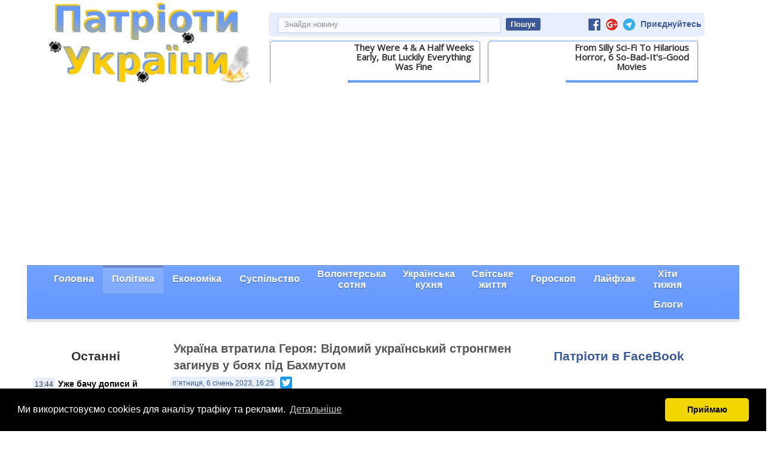

--- FILE ---
content_type: text/html; charset=UTF-8
request_url: https://patrioty.org.ua/politic/ukraina-vtratyla-heroia-vidomyi-ukrainskyi-stronhmen-zahynuv-u-boiakh-pid-bakhmutom-450340.html
body_size: 9368
content:
<!DOCTYPE html>
<html lang="ua">
<head>
    <meta charset="UTF-8">
    <meta name="viewport" content="width=device-width, initial-scale=1">
	<link rel="shortcut icon" href="/favicon.ico" />
    <meta name="csrf-param" content="_csrf">
    <meta name="csrf-token" content="zc5a_zCxjTJd_DefNDTgQjz15CmJWctS83pVh_s4QYCEvgKXdvnbewuMQsZuf4N6fcCDRvAYqAGdCGzV1nIXuA==">
    <title>Україна втратила Героя: Відомий український стронгмен загинув у боях під Бахмутом</title>
    <meta property="og:title" content="Україна втратила Героя: Відомий український стронгмен загинув у боях під Бахмутом">
<meta property="og:image" content="https://patrioty.org.ua/images/2023/01/06170500_20230106170442.png">
<meta property="og:site_name" content="Патріоти України">
<meta property="og:description" content="Відомий стронгмен, багаторазовий призер чемпіонатів України, майстер спорту Андрій Дмитрієв загинув на війні з російськими окупантами. Спортсмен зустрів свою смерть у боях під Бахмутом Донецької області. Про це повідомила Федерація стронгмену України у...">
<meta property="og:url" content="https://patrioty.org.ua/politic/ukraina-vtratyla-heroia-vidomyi-ukrainskyi-stronhmen-zahynuv-u-boiakh-pid-bakhmutom-450340.html">
<meta property="og:type" content="article">
<meta property="og:locale" content="ua_UK">
<meta itemscope="" itemtype="http://schema.org/Article">
<meta itemprop="headline" content="Україна втратила Героя: Відомий український стронгмен загинув у боях під Бахмутом">
<meta itemprop="description" content="Відомий стронгмен, багаторазовий призер чемпіонатів України, майстер спорту Андрій Дмитрієв загинув на війні з російськими окупантами. Спортсмен зустрів свою смерть у боях під Бахмутом Донецької області. Про це повідомила Федерація стронгмену України у...">
<meta itemprop="image" content="https://patrioty.org.ua/images/2023/01/06170500_20230106170442.png">
<meta property="fb:app_id" content="484721041669497">
<link href="/assets/ac48606b/site.css?v=1761158151" rel="stylesheet">
<link href="https://cdn.jsdelivr.net/npm/cookieconsent@3/build/cookieconsent.min.css" rel="stylesheet">
<script src="https://www.googletagmanager.com/gtag/js?id=G-ZZGEKVW0C3" async></script>
<script src="https://cdn.jsdelivr.net/npm/cookieconsent@3/build/cookieconsent.min.js"></script>
<script src="https://jsc.mgid.com/site/415369.js"></script>
<script>var div = document.createElement("div"); div.setAttribute("id","fb-root"); document.getElementsByTagName("head")[0].appendChild(div);
window.fbAsyncInit = function() {FB.init({appId:"484721041669497",xfbml:true, version:"v3.0"});};
(function(d, s, id) {var js, fjs = d.getElementsByTagName(s)[0];if (d.getElementById(id)) return;js = d.createElement(s); js.id = id; js.src = "//connect.facebook.net/uk_UA/all.js#xfbml=1"; fjs.parentNode.insertBefore(js, fjs);}(document, 'script', 'facebook-jssdk'));
window.dataLayer = window.dataLayer || [];
function gtag(){dataLayer.push(arguments);}
gtag('js', new Date());
gtag('config', 'G-ZZGEKVW0C3');
// Ініціалізація режиму згоди
gtag('consent', 'default', {
  'ad_storage': 'denied',
  'analytics_storage': 'denied'
});

window.addEventListener('load', function() {
  window.cookieconsent.initialise({
    palette: {
      popup: { background: "#000" },
      button: { background: "#f1d600" }
    },
    theme: "classic",
    position: "bottom",
    content: {
      message: "Ми використовуємо cookies для аналізу трафіку та реклами.",
      dismiss: "Приймаю",
      link: "Детальніше",
      href: "/about.html#privacy"
    },
    onInitialise: function (status) {
      if (status === 'allow') {
        gtag('consent', 'update', {
          'ad_storage': 'granted',
          'analytics_storage': 'granted'
        });
      }
    },
    onStatusChange: function(status) {
      if (status === 'allow') {
        gtag('consent', 'update', {
          'ad_storage': 'granted',
          'analytics_storage': 'granted'
        });
      }
    }
  });
});</script></head>
<body>
        
    <div class="wrap">
	<div class="container">
        <div class="head category-id-1"> 
             <div class="header-logo">
                <a href="/"><img src="/imgs/logo_ukr_war.png"></a>
            </div>
            <div class="header-banner">
                <div class="header-top-line">
                    <div class="search-block">
                        <form method="get" action="/search" name="searchform">
                            <input type="search" class="head-search-input" value="" placeholder="Знайди новину" name="s" id="s">
                            <input type="submit" class="head-search-button" value="Пошук">
                        </form>
                    </div>
                    <span class="follow-facebook">
                        <a href="https://www.facebook.com/groups/1454934231393937/"><img src="/imgs/social-facebook.png"></a>
                        <a href="https://plus.google.com/101515034704728786625"><img src="/imgs/google_plus_logo.png" style="width: 20px; height:20px;"></a>
                        <a href="https://t.me/patriotyorguaMain"><img src="/imgs/telegram_logo.png" style="width: 20px; height:20px;"></a>
                        Приєднуйтесь
                    </span>
                    <div class="clear"></div>
                </div>
                
<div id="ads_header_horizontal" class="ads-header-horizonal"></div>
<script>
	(function(){
            var adSense_resp = '<ins class="adsbygoogle" style="display:block" data-ad-client="ca-pub-2048246766484335" data-ad-slot="3040597208" data-ad-format="auto"></ins>';
            var widget = document.getElementById('ads_header_horizontal');
		
            if(window.innerWidth > 628){ //for desktop
        
                window.setTimeout(function(){
                                            widget.innerHTML = '<div data-type="_mgwidget" data-widget-id="971931" data-src-id="${PUBLISHER_ID}"></div>';
                        (function(w,q){w[q]=w[q]||[];w[q].push(["_mgc.load"])})(window,"_mgq");
                                    },1000); // was 45sec
            
            } else { //for mobile
                 
                    widget.innerHTML = adSense_resp;
                    (adsbygoogle = window.adsbygoogle || []).push({});
                            }
	})();
</script>            </div>
            
                <div class="header-menu">
                    
                <nav class="main-menu container">
                    <div id="menu-button" class="menu-button">Меню</div>
                    <ul id="menu-list">
                        <li class="menu-item">
                            <a href="/"><span>Головна</span></a>
                        </li>
                                                    <li class="menu-item active ">
                                <a href="/politic/"><span>Політика</span></a>
                            </li>
                                                    <li class="menu-item ">
                                <a href="/ecomomic/"><span>Економіка</span></a>
                            </li>
                                                    <li class="menu-item ">
                                <a href="/society/"><span>Суспільство</span></a>
                            </li>
                                                    <li class="menu-item menu-item-br">
                                <a href="/volonterska-sotnya/"><span>Волонтерська<br>сотня</span></a>
                            </li>
                                                    <li class="menu-item menu-item-br">
                                <a href="/ukr-kuhnia/"><span>Українська<br>кухня</span></a>
                            </li>
                                                    <li class="menu-item menu-item-br">
                                <a href="/svitske-zhyttia/"><span>Світське<br>життя</span></a>
                            </li>
                                                    <li class="menu-item ">
                                <a href="/goroskop/"><span>Гороскоп</span></a>
                            </li>
                                                    <li class="menu-item ">
                                <a href="/lifehack/"><span>Лайфхак</span></a>
                            </li>
                                                    <li class="menu-item menu-item-br">
                                <a href="/hit-of-week/"><span>Хіти<br>тижня</span></a>
                            </li>
                                                    <li class="menu-item ">
                                <a href="/blogs/"><span>Блоги</span></a>
                            </li>
                                                <div class="clear"></div>
                    </ul>

                </nav>

            </div>
            
        </div>
        
	</div>
</div>
<div class="clear"></div>
    
    <div class="wrap">

        <div class="container">

        
<div class="site-item">
	<div class="body-content category-id-1"">
		<div class="left-sidebar">
						<div class="lastItems">
	<div class="widget-title">
		<h2>Останні</h2>
	</div>
	<ul>
					<li>
				<span class="time">13:44</span>
				<span class="name item-bold">
                                    <a href="https://patrioty.org.ua/blogs/uzhe-bachu-dopysy-i-komentari-pro-neobkhidnist-kapituliatsii-niby-pislia-kapituliatsii-ziavliatsia-svitlo-voda-i-teplo-tse-prosto-vidmova-vid-myslennia--valerii-pekar-583724.html" title="​Уже бачу дописи й коментарі про необхідність капітуляції. Ніби після капітуляції з'являться світло, вода й тепло. Це просто відмова від мислення, - Валерій Пекар">​Уже бачу дописи й коментарі про необхідність капітуляції. Ніби після капітуляції з'являться світло, вода й тепло. Це просто відмова від мислення, - Валерій Пекар</a>
                                    <span class="blog-label-sm">Блог</span>                                    				</span>
				<div class="clear"></div>
			</li>
					<li>
				<span class="time">13:29</span>
				<span class="name">
                                    <a href="https://patrioty.org.ua/politic/cheburliandiia-u-rf-proponuiut-stvoryty-vlasnyi-analoh-disneyland-583722.html" title=""Чебурляндія": У РФ пропонують створити власний аналог Disneyland">"Чебурляндія": У РФ пропонують створити власний аналог Disneyland</a>
                                                                        				</span>
				<div class="clear"></div>
			</li>
					<li>
				<span class="time">13:15</span>
				<span class="name item-bold">
                                    <a href="https://patrioty.org.ua/politic/ruinuvannia-kolosalni-rosiiany-vnochi-atakuvala-obiekt-dtek-v-odesi-583720.html" title="Руйнування колосальні: Росіяни вночі атакували об'єкт ДТЕК в Одесі">Руйнування колосальні: Росіяни вночі атакували об'єкт ДТЕК в Одесі</a>
                                                                        				</span>
				<div class="clear"></div>
			</li>
					<li>
				<span class="time">13:10</span>
				<span class="name item-bold">
                                    <a href="https://patrioty.org.ua/society/varto-znaty-skilky-hodyn-trymaie-kholodylnyk-bez-elektrozhyvlennia-583408.html" title="Варто знати! Скільки годин тримає холодильник без електроживлення">Варто знати! Скільки годин тримає холодильник без електроживлення</a>
                                                                        				</span>
				<div class="clear"></div>
			</li>
					<li>
				<span class="time">13:01</span>
				<span class="name item-bold">
                                    <a href="https://patrioty.org.ua/society/shans-na-kolonizatsiiu-vcheni-znaishly-alternatyvnyi-sposib-vyzhyvannia-na-marsi-583404.html" title="Шанс на колонізацію? Вчені знайшли альтернативний спосіб виживання на Марсі">Шанс на колонізацію? Вчені знайшли альтернативний спосіб виживання на Марсі</a>
                                                                        				</span>
				<div class="clear"></div>
			</li>
					<li>
				<span class="time">12:52</span>
				<span class="name item-bold">
                                    <a href="https://patrioty.org.ua/politic/ide-poliuvannia-u-zsu-nazvaly-naipriorytetnishu-tsil-voroha-na-kupianskomu-napriamku-583402.html" title="Йде полювання: У ЗСУ назвали "найпріоритетнішу" ціль ворога на Куп’янському напрямку">Йде полювання: У ЗСУ назвали "найпріоритетнішу" ціль ворога на Куп’янському напрямку</a>
                                                                        				</span>
				<div class="clear"></div>
			</li>
					<li>
				<span class="time">12:09</span>
				<span class="name item-bold">
                                    <a href="https://patrioty.org.ua/blogs/kulturnyi-vybukh-na-rep-miuzikli-ty-romantyka-takymy-poetiv-rozstrilianoho-vidrodzhennia-shche-ne-bachyly-583185.html" title="Культурний вибух на реп-мюзіклі «Ти — романтика». Такими поетів Розстріляного відродження ще не бачили">Культурний вибух на реп-мюзіклі «Ти — романтика». Такими поетів Розстріляного відродження ще не бачили</a>
                                    <span class="blog-label-sm">Блог</span>                                    				</span>
				<div class="clear"></div>
			</li>
					<li>
				<span class="time">12:03</span>
				<span class="name item-bold">
                                    <a href="https://patrioty.org.ua/politic/vse-zalezhyt-vid-odniiei-liudyny-ekspert-otsinyv-chy-mozhlyvyi-myr-v-ukraini-583391.html" title=""Все залежить від однієї людини": Експерт оцінив, чи можливий мир в Украіні">"Все залежить від однієї людини": Експерт оцінив, чи можливий мир в Украіні</a>
                                                                        				</span>
				<div class="clear"></div>
			</li>
					<li>
				<span class="time">11:55</span>
				<span class="name item-bold">
                                    <a href="https://patrioty.org.ua/society/u-kyievi-matir-neshchadno-byla-9-richnoho-syna-moryla-holodom-ta-zmushuvala-holym-spaty-u-tualeti-583718.html" title="У Києві матір піддавала тортурам 9-річного сина, різала, калічила, морила голодом та змушувала голим спати у туалеті">У Києві матір піддавала тортурам 9-річного сина, різала, калічила, морила голодом та змушувала голим спати у туалеті</a>
                                                                        				</span>
				<div class="clear"></div>
			</li>
					<li>
				<span class="time">11:40</span>
				<span class="name item-bold">
                                    <a href="https://patrioty.org.ua/society/tse-mozhe-zdyvuvaty-likari-nazvaly-naishkidlyvishyi-alkoholnyi-napii-583387.html" title="Це може здивувати! Лікарі назвали найшкідливіший алкогольний напій">Це може здивувати! Лікарі назвали найшкідливіший алкогольний напій</a>
                                                                        				</span>
				<div class="clear"></div>
			</li>
					<li>
				<span class="time">11:31</span>
				<span class="name item-bold">
                                    <a href="https://patrioty.org.ua/politic/nimechchyna-ne-postachatyme-ukraini-patriot-pistorius-nazvav-prychynu-583701.html" title="Німеччина не постачатиме Україні Patriot: Пісторіус назвав причину">Німеччина не постачатиме Україні Patriot: Пісторіус назвав причину</a>
                                                                        				</span>
				<div class="clear"></div>
			</li>
					<li>
				<span class="time">11:28</span>
				<span class="name item-bold">
                                    <a href="https://patrioty.org.ua/ecomomic/ostannia-nadiia-rf-vstanovyla-rekordnu-znyzhku-na-naftu-urals-u-sprobakh-spokusyty-kompanii-z-indii-na-pokupku--reuters-583700.html" title="Остання надія: РФ встановила рекордну знижку на Urals спокушаючи компанії Індії, - Reuters">Остання надія: РФ встановила рекордну знижку на Urals спокушаючи компанії Індії, - Reuters</a>
                                                                        				</span>
				<div class="clear"></div>
			</li>
					<li>
				<span class="time">11:25</span>
				<span class="name item-bold">
                                    <a href="https://patrioty.org.ua/society/ukraintsiam-40-nadsylatymut-zaproshennia-na-skryninh-zdorovia-u-kabmini-nazvaly-datu-583699.html" title="Українцям 40+ надсилатимуть запрошення на скринінг здоров'я: У Кабміні назвали дату">Українцям 40+ надсилатимуть запрошення на скринінг здоров'я: У Кабміні назвали дату</a>
                                                                        				</span>
				<div class="clear"></div>
			</li>
					<li>
				<span class="time">10:45</span>
				<span class="name item-bold">
                                    <a href="https://patrioty.org.ua/ecomomic/ukraintsiam-sprostyly-umovy-pratsevlashtuvannia-v-kraini-ies-os-iakykh-spetsialistiv-shukaiut-583696.html" title="Українцям спростили умови працевлаштування в країні ЄС: Ось яких спеціалістів шукають">Українцям спростили умови працевлаштування в країні ЄС: Ось яких спеціалістів шукають</a>
                                                                        				</span>
				<div class="clear"></div>
			</li>
				<li><a href="http://patrioty.org.ua/all/index.html"><span class="date">Всі новини</span></a></li>
	</ul>
</div>
			<div class="widget-categoryItems" id="widget-categoryItems" data-category="1" data-currentItem="450340" style="position: absolute; left: -1000px;">
	<div class="widget-title">
		<h2>
			<a href="/politic/">По теме</a>
		</h2>
	</div>
	<ul id="widget-categoryItems-list">
			</ul>
	<div class="all-category-items">
		<a href="/politic/">
			<span class="date">Все по теме</span>
		</a>
	</div>
</div>
		</div>
		<div class="center-content">
			<h1>Україна втратила Героя: Відомий український стронгмен загинув у боях під Бахмутом</h1>
			<div class="item-meta">
				<span class="time"><a href="/all/2023-01-06.html">п’ятниця, 6 січень 2023, 16:25</a></span>
				<span class="comments"></span>
				<div class="social-buttons">
	<!-- AddToAny BEGIN -->
	<div class="a2a_kit a2a_kit_size_20 a2a_default_style" style="float: left;">
		<a class="a2a_button_twitter"></a>
		<a class="a2a_button_google_plus"></a>
	</div>
	<!-- AddToAny END -->
	<div class="fb-share-button" style="float: left; padding-left: 5px;" data-href="/politic/ukraina-vtratyla-heroia-vidomyi-ukrainskyi-stronhmen-zahynuv-u-boiakh-pid-bakhmutom-450340.html" data-layout="button_count"></div>
</div>				<div class="clear"></div>
			</div>
			<div class="item-subtitle"></div>
			<div class="item-content"><html><body>
<p><img src="/images/2023/01/06170500_20230106170442_medium.png"></p>
<p>Відомий стронгмен, багаторазовий призер чемпіонатів України, майстер спорту Андрій Дмитрієв загинув на війні з російськими окупантами. Спортсмен зустрів свою смерть у боях під Бахмутом Донецької області. Про це повідомила Федерація стронгмену України у Facebook, передають <a href="http://patrioty.org.ua/" target="_blank">Патріоти України.</a></p>
<div></div>
<p>"Наша стронгменівська родина понесла непоправної втрати. Андрій загинув під Бахмутом. Ми будемо тебе пам'ятати, друже! На твою честь буде підійматись прапор на змаганнях! Співчуваємо та горюємо разом із близькими та рідними… Дякуємо тобі. Спочивай з миром, янголе. Слава Герою України", – йдеться в повідомленні.</p>
<p>Зазначимо, що Дмитрієв також був головою Сумського осередку Федерації стронгмену України. Крім досягнень у стронгмені, він також неодноразово ставав чемпіоном із багаторазового жиму штанги лежачи, чемпіоном гирьового спорту та чемпіоном "Сумихімпрому" з перетягування канату.</p>
</body></html></div>
			<div class="item-signature"></div>
						<div class="clear"></div>
						
<div class="ads-below-article">
    <div id="ads_below_article"></div>
	
</div>			
<div class="comments">
     <div class="tabs">
          <ul>
               <li id="tab_comments_facebook" class="comments-tab" onclick="changeCommentsPane(this)">
                    <a href="javascript:void(0);" title="FaceBook">FaceBook</a>
               </li>
               <li id="tab_comments_disqus" class="comments-tab" onclick="changeCommentsPane(this)">
                    <a href="javascript:void(0);" title="Disqus">Disqus</a>
               </li>
          </ul>
     </div>
     <div class="panes">
          <div id="pane_comments_facebook" class="comments-pane">
               <div class="fb-comments"
                    data-href="https://patrioty.org.ua/politic/ukraina-vtratyla-heroia-vidomyi-ukrainskyi-stronhmen-zahynuv-u-boiakh-pid-bakhmutom-450340.html"
                    data-numposts="30"
                    data-width="100%"
                   ></div>
          </div>
          <div id="pane_comments_disqus" class="comments-pane"></div>
     </div>
</div>
			<div class="ads-center-bottom">
<div id="ads_center_bottom_first"></div>
            <script>
                var adsRand = 9;
                if(window.innerWidth < 628) { //MGid new (+ for Mobile)
                    var html = '<div data-type="_mgwidget" data-widget-id="1279142" data-src-id="${PUBLISHER_ID}"></div>';
                    document.getElementById('ads_center_bottom_first').innerHTML = html;
                    (function(w,q){w[q]=w[q]||[];w[q].push(["_mgc.load"])})(window,"_mgq");
                } else { //MGid old with video
                    var html = '<div data-type="_mgwidget" data-widget-id="1148776" data-src-id="${PUBLISHER_ID}"></div>';
                    document.getElementById('ads_center_bottom_first').innerHTML = html;
                    (function(w,q){w[q]=w[q]||[];w[q].push(["_mgc.load"])})(window,"_mgq");
                }
            </script>
        </div>			<div id="more-items-infinite" class="center-content">

			<div class="more-infinite-item" data-time="1769513384">
			<h3><a href="https://patrioty.org.ua/politic/cheburliandiia-u-rf-proponuiut-stvoryty-vlasnyi-analoh-disneyland-583722.html">"Чебурляндія": У РФ пропонують створити власний аналог Disneyland</a></h3>
			<div class="item-meta">
				<span class="time">вівторок, 27 січень 2026, 13:29</span>
				<div class="clear"></div>
			</div>
			<div class="item-image"><a href="https://patrioty.org.ua/politic/cheburliandiia-u-rf-proponuiut-stvoryty-vlasnyi-analoh-disneyland-583722.html"><img src="/images/2026/01/27132944_38_mainv1769473369_medium.jpg" /></a></div>
			<p>У країні-агресорі Росії запропонували створити аналог Disneyland – "Чебурляндію". З такою ініціативою виступив російський сенатор, член КПРФ Айрат Гібатдінов. Про це пише пропагандистське агентство ТАСС, передають Патріоти України.
. На думку комуніст...</p>
		</div>
			<div class="more-infinite-item" data-time="1769512554">
			<h3><a href="https://patrioty.org.ua/politic/ruinuvannia-kolosalni-rosiiany-vnochi-atakuvala-obiekt-dtek-v-odesi-583720.html">Руйнування колосальні: Росіяни вночі атакували об'єкт ДТЕК в Одесі</a></h3>
			<div class="item-meta">
				<span class="time">вівторок, 27 січень 2026, 13:15</span>
				<div class="clear"></div>
			</div>
			<div class="item-image"><a href="https://patrioty.org.ua/politic/ruinuvannia-kolosalni-rosiiany-vnochi-atakuvala-obiekt-dtek-v-odesi-583720.html"><img src="/images/2026/01/27132354_61_mainv1769506366_medium.jpg" /></a></div>
			<p>У ніч проти 27 січня країна-агресор Росія повторно атакувала енергетичний об'єкт компанії "ДТЕК Одеські електромережі" в Одесі. Про це повідомила пресслужба компанії у Facebook, передають Патріоти України.
. "Руйнування колосальні й ремонтні роботи по...</p>
		</div>
	
	<div id="end-items" class="clear"></div>
	<div class="more-button-block hidden">
		<input class="more-button" value="Ще новини..." onclick="loadMoreInfiniteItems(1)" type="button">
		<img class="more-loading" src="/imgs/ajax-loader.gif">
	</div>
</div>
		</div>

		<div class="right-sidebar">
			<div class="fbPageLikeBox">
	<h2><a href="https://www.facebook.com/groups/1454934231393937" target="_blank">Патріоти в FaceBook</a></h2>
	<div class="fb-page" data-href="https://www.facebook.com/pages/Патріоти-України/1381568875466933" data-width="300" data-hide-cover="false" data-show-facepile="true" data-show-posts="false"><div class="fb-xfbml-parse-ignore"><blockquote cite="https://www.facebook.com/pages/Патріоти-України/1381568875466933"><a href="https://www.facebook.com/pages/Патріоти-України/1381568875466933">Патріоти України</a></blockquote></div></div>
</div>		</div>
		<div class="right-sidebar">
			<div id="ads-right-middle" class="ads-right-middle">
                <div id="adpartner-jsunit-3355">
                <script type="text/javascript">
                    var head = document.getElementsByTagName('head')[0];
                    var script = document.createElement('script');
                    script.type = 'text/javascript';
                    script.src = "//bidder.smartytouch.co/jsunit?id=3355&ref=" + encodeURIComponent(document.referrer) + "&" + Math.random();
                    head.appendChild(script);
                </script>
            </div>
        </div>		</div>
		<div class="right-sidebar">
			<div id="ads-right-bottom" class="ads-right-bottom" style="min-height: 600px;">
                    <div id="adsense-right-bottom" class="adsense-right-bottom"></div>
                <script>
                    (function(){
                        var adSense = '<ins class="adsbygoogle" style="display:inline-block;width:300px;height:600px" data-ad-client="ca-pub-2048246766484335" data-ad-slot="7320958800"></ins>';
                        var widget = document.getElementById('adsense-right-bottom');
                        var iWidget = false;
                        window.addEventListener('scroll', function(){
                            if(!iWidget && widget.getBoundingClientRect().top < window.innerHeight) {
                                iWidget = true;
                                widget.innerHTML = adSense;
                                (adsbygoogle = window.adsbygoogle || []).push({});
                            }
                        });
                    })();
                </script>
            </div>
		</div>
		<div class="clear"></div>
		<div id="rich_media"></div>		
<script>
    window.setTimeout(function(){
        var img = new Image();
        img.src = '/api/item-now?id=450340';
    },2000);
</script>
	</div>
</div>        </div>
    </div>

    <footer class="footer">
        <div class="container">
            <p style="float: left"><a href="/about.html">&copy; Патріоти України 2026</a></p>
            <p style="float: left; padding-left: 20px"><a href="/about.html#rights">Правова інформація</a></p>
            <p style="float: left; padding-left: 20px"><a href="/reklama.html"><span>Реклама</span></a></p>
            <p style="display: inline-block;">info<span style="display:none;">&nbsp;</span>@<span style="display:none;">"удали"</span>patrioty.org.ua</p>
        </div>
    </footer>

    <script>
    
</script>
<script async src="//pagead2.googlesyndication.com/pagead/js/adsbygoogle.js"></script>
<script>
	(adsbygoogle = window.adsbygoogle || []).push({
		google_ad_client: "ca-pub-2048246766484335",
		enable_page_level_ads: true
	});
</script>





    <script src="/assets/ac48606b/ads.js?v=1761158151"></script>
<script src="/assets/ac48606b/site.js?v=1761158151"></script>
<script src="/assets/5f5e81e/notify.js?v=1761158151"></script></body>
</html>


--- FILE ---
content_type: text/html; charset=utf-8
request_url: https://www.google.com/recaptcha/api2/aframe
body_size: 268
content:
<!DOCTYPE HTML><html><head><meta http-equiv="content-type" content="text/html; charset=UTF-8"></head><body><script nonce="hRFOkyHbAMwyuNknqouUyw">/** Anti-fraud and anti-abuse applications only. See google.com/recaptcha */ try{var clients={'sodar':'https://pagead2.googlesyndication.com/pagead/sodar?'};window.addEventListener("message",function(a){try{if(a.source===window.parent){var b=JSON.parse(a.data);var c=clients[b['id']];if(c){var d=document.createElement('img');d.src=c+b['params']+'&rc='+(localStorage.getItem("rc::a")?sessionStorage.getItem("rc::b"):"");window.document.body.appendChild(d);sessionStorage.setItem("rc::e",parseInt(sessionStorage.getItem("rc::e")||0)+1);localStorage.setItem("rc::h",'1769514452064');}}}catch(b){}});window.parent.postMessage("_grecaptcha_ready", "*");}catch(b){}</script></body></html>

--- FILE ---
content_type: application/x-javascript; charset=utf-8
request_url: https://servicer.mgid.com/971931/1?cmpreason=wvz&sessionId=6978a5d4-06218&sessionPage=1&sessionNumberWeek=1&sessionNumber=1&cpicon=1&scale_metric_1=64.00&scale_metric_2=258.06&scale_metric_3=100.00&cbuster=1769514453598131727073&pvid=c4fd80e4-1118-4172-b53b-0aa7989a6ab3&implVersion=17&lct=1768241400&mp4=1&ap=1&consentStrLen=0&wlid=0b21a5d6-d2e3-4fd4-b226-b20d6419f4f0&pageview_widget_list=971931,1148776&uniqId=12952&childs=1811641&niet=4g&nisd=false&jsp=head&evt=%5B%7B%22event%22%3A1%2C%22methods%22%3A%5B1%2C2%5D%7D%2C%7B%22event%22%3A2%2C%22methods%22%3A%5B1%2C2%5D%7D%5D&pv=5&jsv=es6&dpr=1&hashCommit=a2dd5561&tfre=4069&w=728&h=72&tli=1&sz=352x89&szp=1,2&szl=1,2&cxurl=https%3A%2F%2Fpatrioty.org.ua%2Fpolitic%2Fukraina-vtratyla-heroia-vidomyi-ukrainskyi-stronhmen-zahynuv-u-boiakh-pid-bakhmutom-450340.html&ref=&lu=https%3A%2F%2Fpatrioty.org.ua%2Fpolitic%2Fukraina-vtratyla-heroia-vidomyi-ukrainskyi-stronhmen-zahynuv-u-boiakh-pid-bakhmutom-450340.html
body_size: 881
content:
var _mgq=_mgq||[];
_mgq.push(["MarketGidLoadGoods971931_12952",[
["Herbeauty","14649844","1","They Were 4 & A Half Weeks Early, But Luckily Everything Was Fine","","0","","","","NtXJGWpAGhMZml-0YtF6-nJWWQdcs7V_LaTtIMCa0DDZnjGj1wVUz4wPxTO7KZ9ZJ5-V9RiSmN6raXcKPkq-dmvK4skgQhZ257Ntd5CINwCKvQEaC2Lq97XM0MVqBk_r",{"i":"https://s-img.mgid.com/g/14649844/492x328/-/[base64].webp?v=1769514453-JJGfKv5CdvBj-lf6OUzkp5rjCetseBLrXkgVRGAZNw8","l":"https://clck.mgid.com/ghits/14649844/i/57308485/0/pp/1/1?h=NtXJGWpAGhMZml-0YtF6-nJWWQdcs7V_LaTtIMCa0DDZnjGj1wVUz4wPxTO7KZ9ZJ5-V9RiSmN6raXcKPkq-dmvK4skgQhZ257Ntd5CINwCKvQEaC2Lq97XM0MVqBk_r&rid=f7d90f1a-fb75-11f0-893a-d404e6f97680&tt=Direct&att=3&afrd=296&iv=17&ct=1&gdprApplies=0&st=-300&mp4=1&h2=RGCnD2pppFaSHdacZpvmnrKs3NEoz9rroTgLYydx17dRGCPw-Jj4BtYdULfjGweqerKel2pyrD2Ym6pyrSXGwA**","adc":[],"sdl":0,"dl":"","type":"w","media-type":"static","clicktrackers":[],"cta":"Learn more","cdt":"","eventtrackers":[{"url":"https://servicer.mgid.com/evt?t=i","method":1,"event":1},{"url":"https://servicer.mgid.com/evt?t=j","method":2,"event":1},{"url":"https://servicer.mgid.com/evt?t=i\u0026r=1","method":1,"event":2},{"url":"https://servicer.mgid.com/evt?t=j\u0026r=1","method":2,"event":2}],"b":0.01,"catId":225,"tri":"f7d93099-fb75-11f0-893a-d404e6f97680","crid":"14649844"}],
["Brainberries","15112064","1","From Silly Sci-Fi To Hilarious Horror, 6 So-Bad-It's-Good Movies","","0","","","","NtXJGWpAGhMZml-0YtF6-jp4EYlvaVVGJgZ21VvBDLpM_xyca0smHENNl77dLSyBJ5-V9RiSmN6raXcKPkq-dmvK4skgQhZ257Ntd5CINwCPd7e7RQh9tG2gRrbQNjDr",{"i":"https://s-img.mgid.com/g/15112064/492x328/-/[base64].webp?v=1769514453-p77B0Bj4_OOTDv7DvwqEAE8GcRviv-wpyS0S9zN0iR8","l":"https://clck.mgid.com/ghits/15112064/i/57308485/0/pp/2/1?h=NtXJGWpAGhMZml-0YtF6-jp4EYlvaVVGJgZ21VvBDLpM_xyca0smHENNl77dLSyBJ5-V9RiSmN6raXcKPkq-dmvK4skgQhZ257Ntd5CINwCPd7e7RQh9tG2gRrbQNjDr&rid=f7d90f1a-fb75-11f0-893a-d404e6f97680&tt=Direct&att=3&afrd=296&iv=17&ct=1&gdprApplies=0&st=-300&mp4=1&h2=RGCnD2pppFaSHdacZpvmnrKs3NEoz9rroTgLYydx17dRGCPw-Jj4BtYdULfjGweqerKel2pyrD2Ym6pyrSXGwA**","adc":[],"sdl":0,"dl":"","type":"w","media-type":"static","clicktrackers":[],"cta":"Learn more","cdt":"","eventtrackers":[{"url":"https://servicer.mgid.com/evt?t=i","method":1,"event":1},{"url":"https://servicer.mgid.com/evt?t=j","method":2,"event":1},{"url":"https://servicer.mgid.com/evt?t=i\u0026r=1","method":1,"event":2},{"url":"https://servicer.mgid.com/evt?t=j\u0026r=1","method":2,"event":2}],"b":0.01,"catId":230,"tri":"f7d9309e-fb75-11f0-893a-d404e6f97680","crid":"15112064"}],],
{"awc":{},"dt":"desktop","ts":"","tt":"Direct","isBot":1,"h2":"RGCnD2pppFaSHdacZpvmnrKs3NEoz9rroTgLYydx17dRGCPw-Jj4BtYdULfjGweqerKel2pyrD2Ym6pyrSXGwA**","ats":0,"rid":"f7d90f1a-fb75-11f0-893a-d404e6f97680","pvid":"c4fd80e4-1118-4172-b53b-0aa7989a6ab3","iv":17,"brid":32,"muidn":"q0rxl3ZAQKL3","dnt":0,"cv":2,"afrd":296,"consent":true,"adv_src_id":21466}]);
_mgqp();


--- FILE ---
content_type: application/x-javascript; charset=utf-8
request_url: https://servicer.mgid.com/1148776/1?nocmp=1&sessionId=6978a5d4-06218&sessionPage=1&sessionNumberWeek=1&sessionNumber=1&cpicon=1&scale_metric_1=64.00&scale_metric_2=258.06&scale_metric_3=100.00&cbuster=1769514453439652330175&pvid=c4fd80e4-1118-4172-b53b-0aa7989a6ab3&implVersion=17&lct=1768241400&mp4=1&ap=1&consentStrLen=0&wlid=9cb84aac-32e6-429a-88d7-9255aeb3276c&pageview_widget_list=1148776&uniqId=18098&childs=1618268&niet=4g&nisd=false&jsp=head&evt=%5B%7B%22event%22%3A1%2C%22methods%22%3A%5B1%2C2%5D%7D%2C%7B%22event%22%3A2%2C%22methods%22%3A%5B1%2C2%5D%7D%5D&pv=5&jsv=es6&dpr=1&hashCommit=a2dd5561&tfre=3910&w=620&h=558&tl=150&tlp=1,2,3,4&sz=201x246&szp=1,2,3,4&szl=1,2,3;4&gptbid=1822156&cxurl=https%3A%2F%2Fpatrioty.org.ua%2Fpolitic%2Fukraina-vtratyla-heroia-vidomyi-ukrainskyi-stronhmen-zahynuv-u-boiakh-pid-bakhmutom-450340.html&ref=&lu=https%3A%2F%2Fpatrioty.org.ua%2Fpolitic%2Fukraina-vtratyla-heroia-vidomyi-ukrainskyi-stronhmen-zahynuv-u-boiakh-pid-bakhmutom-450340.html
body_size: 1863
content:
var _mgq=_mgq||[];
_mgq.push(["MarketGidLoadGoods1148776_18098",[
["Herbeauty","16261744","1","Priyanka's Private Life - How Parenthood Transformed Her Beauty","","0","","","","NtXJGWpAGhMZml-0YtF6-sm3iF9YXTjwmY2GOUv-8LvZnjGj1wVUz4wPxTO7KZ9ZJ5-V9RiSmN6raXcKPkq-dmvK4skgQhZ257Ntd5CINwAGiwdPiPaIZ6BVOQICfrCT",{"i":"https://s-img.mgid.com/g/16261744/680x385/-/[base64].webp?v=1769514453-2B91qblUUlHqHKct3WwklLJ3bddzXT-ABTD0_mIXWKs","l":"https://clck.mgid.com/ghits/16261744/i/57482235/0/pp/1/1?h=NtXJGWpAGhMZml-0YtF6-sm3iF9YXTjwmY2GOUv-8LvZnjGj1wVUz4wPxTO7KZ9ZJ5-V9RiSmN6raXcKPkq-dmvK4skgQhZ257Ntd5CINwAGiwdPiPaIZ6BVOQICfrCT&rid=f7c17e3a-fb75-11f0-893a-d404e6f97680&tt=Direct&att=3&afrd=296&iv=17&ct=1&gdprApplies=0&muid=q0rxl3ZAQKL3&st=-300&mp4=1&h2=RGCnD2pppFaSHdacZpvmnpoHBllxjckHXwaK_zdVZw4gNjusZyjGo1rMnMT1hEiOMZacROlbiQL0Xf3B8K373Q**","adc":[],"sdl":0,"dl":"","type":"w","media-type":"static","clicktrackers":[],"cta":"Learn more","cdt":"","catId":239,"tri":"f7c1a6ca-fb75-11f0-893a-d404e6f97680","crid":"16261744"}],
{"gpt":true,"price":0.08,"currency":"EUR","price_type":"d"},
["Herbeauty","13404802","1","Is It Good For You To Drink Juice Cleanses","","0","","","","NtXJGWpAGhMZml-0YtF6-p1qMk_YArygr-et4iNPzCoUE5CtOKJH_LOqhwShXAttJ5-V9RiSmN6raXcKPkq-dmvK4skgQhZ257Ntd5CINwAoen1QxCB5aE1oUAr98KTS",{"i":"https://cl.imghosts.com/imgh/image/fetch/ar_16:9,c_fill,f_mp4,fl_lossy,g_faces:auto,w_960/http%3A%2F%2Fimghosts.com%2Ft%2F2022-06%2F101924%2F110bbc0a9feba51ca27266fa6879b0e3.gif?v=1769514453-fNwfQMQrkI-KYbBJXNmmvb4A4L_xWo_L-e6hIwRvCQk","l":"https://clck.mgid.com/ghits/13404802/i/57482235/0/pp/3/1?h=NtXJGWpAGhMZml-0YtF6-p1qMk_YArygr-et4iNPzCoUE5CtOKJH_LOqhwShXAttJ5-V9RiSmN6raXcKPkq-dmvK4skgQhZ257Ntd5CINwAoen1QxCB5aE1oUAr98KTS&rid=f7c17e3a-fb75-11f0-893a-d404e6f97680&tt=Direct&att=3&afrd=296&iv=17&ct=1&gdprApplies=0&muid=q0rxl3ZAQKL3&st=-300&mp4=1&h2=RGCnD2pppFaSHdacZpvmnpoHBllxjckHXwaK_zdVZw4gNjusZyjGo1rMnMT1hEiOMZacROlbiQL0Xf3B8K373Q**","adc":[],"sdl":0,"dl":"","type":"w","media-type":"video","clicktrackers":[],"cta":"Learn more","cdt":"","catId":221,"tri":"f7c1a6d2-fb75-11f0-893a-d404e6f97680","crid":"13404802"}],
["Brainberries","3805454","1","20 \"The Big Bang Theory\" Moments Only A Few Fans Knew About","","0","","","","NtXJGWpAGhMZml-0YtF6-q4OkjzWGjB2JftFssgmuDLHQfbSetQnthaHWW5CRQPtJ5-V9RiSmN6raXcKPkq-dmvK4skgQhZ257Ntd5CINwAxlHQXopcDCKeqwiC6G1Kz",{"i":"https://s-img.mgid.com/g/3805454/680x385/0x0x492x278/aHR0cDovL2ltZ2hvc3RzLmNvbS90ZW1wLzIwMTctMDUtMjQvMTAxOTI0LzQzZWZhNTE3NTc0NjliMGMyNmFjYTQzZWIzODY0OWRhLmpwZw.webp?v=1769514453-_vGAWz44GYXqETmCHOjZLPkTAenT1EBesjrIsZt-VHc","l":"https://clck.mgid.com/ghits/3805454/i/57482235/0/pp/4/1?h=NtXJGWpAGhMZml-0YtF6-q4OkjzWGjB2JftFssgmuDLHQfbSetQnthaHWW5CRQPtJ5-V9RiSmN6raXcKPkq-dmvK4skgQhZ257Ntd5CINwAxlHQXopcDCKeqwiC6G1Kz&rid=f7c17e3a-fb75-11f0-893a-d404e6f97680&tt=Direct&att=3&afrd=296&iv=17&ct=1&gdprApplies=0&muid=q0rxl3ZAQKL3&st=-300&mp4=1&h2=RGCnD2pppFaSHdacZpvmnpoHBllxjckHXwaK_zdVZw4gNjusZyjGo1rMnMT1hEiOMZacROlbiQL0Xf3B8K373Q**","adc":[],"sdl":0,"dl":"","type":"w","media-type":"static","clicktrackers":[],"cta":"Learn more","cdt":"","catId":230,"tri":"f7c1a6d3-fb75-11f0-893a-d404e6f97680","crid":"3805454"}],],
{"awc":{},"dt":"desktop","ts":"","tt":"Direct","isBot":1,"h2":"RGCnD2pppFaSHdacZpvmnpoHBllxjckHXwaK_zdVZw4gNjusZyjGo1rMnMT1hEiOMZacROlbiQL0Xf3B8K373Q**","ats":0,"rid":"f7c17e3a-fb75-11f0-893a-d404e6f97680","pvid":"c4fd80e4-1118-4172-b53b-0aa7989a6ab3","iv":17,"brid":32,"muidn":"q0rxl3ZAQKL3","dnt":0,"cv":2,"afrd":296,"config":{"adPlayers":[{"adSource":"https://servicer.mgid.com/vpaid/1148776?pl=1\u0026w={width}\u0026h={height}\u0026maxduration=30\u0026dnt={dnt}\u0026page={url}\u0026uspString={ccpa}\u0026consentData={gdpr_consent}\u0026format={format}\u0026schedule={schedule}","engine":"vpaid","name":"vpaidPlayer","nativeBackfillEnabled":false,"skipoffset":5}],"adSchedule":[{"adPlayers":["vpaidPlayer"],"offset":0},{"adPlayers":["vpaidPlayer"],"loadAds":"pageLoaded","offset":"pre"}],"autoStart":"visibleNotPause","backfillInView":true,"enabled":"1","formats":[{"autoStart":"visibleOnly","closeButtonEnable":1,"device":"desktop","expandable":false,"inArticle":false,"inlinePlacement":1,"loop":true,"maximp":2,"moveToBody":false,"name":"native","performance":true,"sliderAlign":"bottom right","sliderSize":"s","startScroll":"99%","sticky":true},{"autoStart":"visibleOnly","closeButtonEnable":1,"device":"mobile","expandable":false,"inArticle":false,"inlinePlacement":1,"loop":true,"maximp":2,"moveToBody":false,"name":"native","performance":true,"sliderAlign":"bottom","startScroll":"99%","sticky":true}],"parentCid":1148776,"subid":0,"templateId":0,"uuid":"f7c17e3a-fb75-11f0-893a-d404e6f97680","vast":["//servicer.mgid.com/1148776/?vast=1"],"vastIntegration":false,"vpaid":{"adsLimit":1,"maxSinglePlayers":5,"singleTimeout":30,"totalTimeout":60},"wages_types":"video_content,goods"},"vr_playlist":null,"lib":"1.11.255","sd":["","350320"],"consent":true,"adv_src_id":21466}]);
_mgqp();
